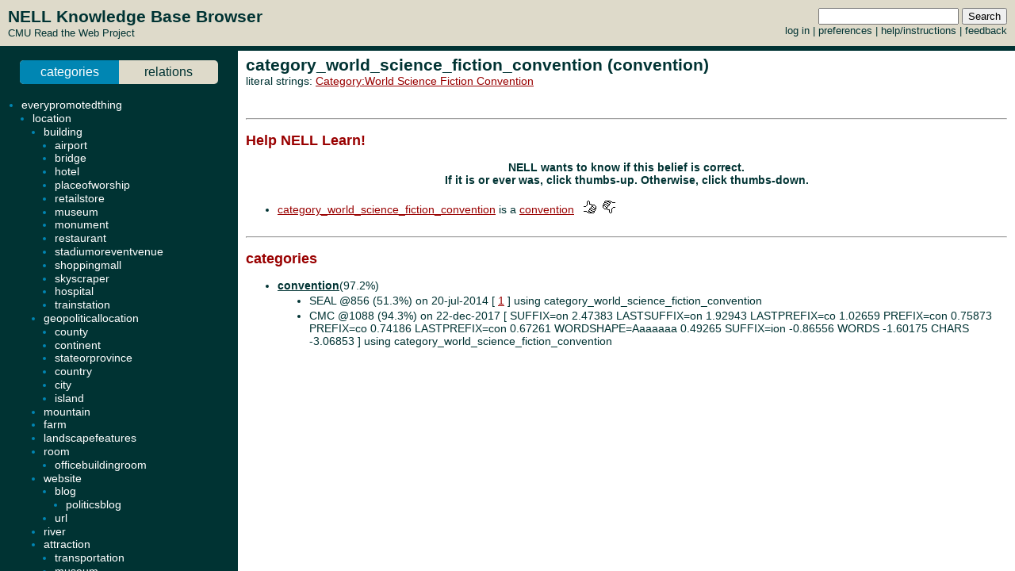

--- FILE ---
content_type: text/html; charset=UTF-8
request_url: http://rtw.ml.cmu.edu/rtw/kbbrowser/entity.php?id=convention%3Acategory_world_science_fiction_convention
body_size: 3332
content:
<?
require_once('config.php');
?>
<html>
<head>
	<link rel="stylesheet" href="../css/browser.css" type="text/css">
</head>
<SCRIPT TYPE="text/javascript">
        if (parent.location.href == self.location.href) {
                if (window.location.href.replace)
                        window.location.replace('./convention:category_world_science_fiction_convention');
                else
                        // causes problems with back button, but works
                        window.location.href = './convention:category_world_science_fiction_convention';
        }
</SCRIPT>
<script type="text/javascript" src="../inc/geotags.js"></script>
<script type="text/javascript" src="../inc/jquery.min.js"></script>
<script type="text/javascript" src="http://google-maps-utility-library-v3.googlecode.com/svn/trunk/markerclusterer/src/markerclusterer_compiled.js"></script>
<script type="text/javascript">
jQuery.noConflict();
(function($) {
	$(function() {
		$("#maptoggle").click(function() {
			console.log("click");
			$("#map").slideToggle();
		});
		$(".zoom-map").click(function() {
			var id = $(this).attr("id");
			console.log(id);
			id = id.substring(5,id.length);
			console.log(id);
			$("#map").slideDown();
			zoomOnLocation(geotags.dataByEid[id]);
		});
	});
	console.log("entity initialized.");
})(jQuery);
geotags.data = [
];
geotags.dataByEid = {};
for (var i=0;i<geotags.data.length;i++) { geotags.dataByEid[geotags.data[i].title] = geotags.data[i]; }

</script>
<style>
#mappane {float:right; width:400px;}
#maptoggle {text-align:right;padding-bottom:5px;}
#map {xdisplay:none;height:360px;xmargin:20px 40px; }
#geotags-info {margin-right:10px}
#geotags-info th { font-size:10pt; text-align:left }
#geotags-info td { font-size:9pt; text-align:left }
#geotags-info .label {color:#999;xtext-align:right;padding-right:5px;xwidth:80px;padding-top:5px}
</style>


<SCRIPT TYPE="text/javascript">
  top.document.title = "category_world_science_fiction_convention (convention) - Read the Web :: NELL KnowledgeBase Browser";
</SCRIPT>
<link href="../css/jquery.qtip.css" rel="stylesheet" type="text/css"/><link href="../css/smoothness/jquery-ui-1.8.7.custom.css" rel="stylesheet" type="text/css"/><script type="text/javascript" src="../inc/jquery.min.js"></script><script type="text/javascript" src="../inc/jquery-ui-1.8.7.custom.min.js"></script><script type="text/javascript" src="../inc/jquery.qtip.min.js"></script>
<script type="text/javascript">

function get_imgfb_state(imgsrc) {
  var lastpart = imgsrc.substring(imgsrc.length-5);
  if (lastpart == "1.gif") return 1;
  else return 0;
}

function commit_feedback(element_id) {
  var factid;
  var stateval;
  if (element_id.substring(0,5) == "fbimg") {
    var lastdash = element_id.lastIndexOf("-");
    factid = element_id.substring(lastdash+1);
    stateval = get_imgfb_state($("#" + element_id).attr("src"));
  } else if (element_id.substring(0,6) == "fbtext") {
    var factid = element_id.substring(element_id.lastIndexOf("-")+1);
    var stateval = $("#" + element_id).val();
  } else {
    alert("Internal error: unrecognized element id " + element_id + "\nFeedback not recorded!");
    return;
  }
  var indicatedval = $("#fbhidden-" + factid).val();

  $.post("feedback.php", { action: "event", controlid: element_id, indicated: indicatedval, state: stateval, from: "2018-09-14 00:42:49" },
         function(data) {
           if (data.substring(0,2) != "ok") {
             alert("Error recording feedback\n" + data);
           } else {
             var results = data.split("=");
             if (results[0] != "ok") {
                 alert("Error parsing server feedback response \"" + results[0] + "\"");
                 return;
             }
             for (var index in results) {
               var cmd = $.trim(results[index]);
               if (cmd == "ok" || cmd == "") continue;
               var elements = cmd.split("||");
               var targets = $("#fbimg-" + elements[0] + "-" + elements[1] + "-" + elements[2]);
               if (targets.length > 0) {
                 targets.attr("src", "../img/fb-" + elements[0] + "-" + elements[3] + ".gif");
                 targets.qtip("option", "content.text", elements[4]);
               }
             }
           }
         });
}

function commit_pfeedback(element_id) {
  if (element_id.substring(0,7) == "pfbtext") {
    var keyval = element_id.substring(element_id.lastIndexOf("-")+1);
    var valval = $("#" + element_id).val();
    $.post("feedback.php", { action: "setp", pid: -1, key: keyval, val: valval, from: "2018-09-14 00:42:49" },
         function(data) {
           if (data.substring(0,2) != "ok") {
             alert("Error recording feedback\n" + data);
           } else {
             var results = data.split("=");
             if (results[0] != "ok") {
                 alert("Error parsing server feedback response \"" + results[0] + "\"");
                 return;
             }
             var riestate = $.trim(results[1]).split(" ");
             var rieval = 0;
             if (riestate[0] > 0 || riestate[1] > 0) rieval = 1;
             var okival = 0;
             if (riestate[2] > 0 || riestate[3] > 0) okival = 1;
             $(".pfbpopup[id^='pfbimg-rie']").attr("src", "../img/fb-baloon-" + rieval + ".gif");
             $(".pfbpopup[id^='pfbimg-oki']").attr("src", "../img/fb-baloon-" + okival + ".gif");
           }
         });
           
  } else {
    alert("Internal error: unrecognized element id " + element_id + "\nFeedback not recorded!");
    return;
  }
}

$(document).ready(function() {
  targets = $("#show_feedback");
  if (targets.length > 0) targets.attr("value", "all");

  $(".fbpopup").click(function() {
    var element_id = $(this).attr("id");
    var lastdash = element_id.lastIndexOf("-");
    factid = element_id.substring(lastdash+1);
    $.get("fbpopup.php", { fbid: factid },
         function(data) {
           $("<div></div>").html(data)
             .dialog({
               title: "All Current Feedback",
               modal: true,
               width: 800,
             });
           })
  });
  $(".fbpopup").qtip({content: {text: false}, show: {effect: false}, hide: {effect: false}, style: {classes: "ui-tooltip-dark", tip: false}});

  $(".pfbpopup").click(function() {
    var element_id = $(this).attr("id");
    var lastdash = element_id.lastIndexOf("-");
    predid = element_id.substring(lastdash+1);
    $.get("fbpopup.php", { pid: predid },
         function(data) {
           $("<div></div>").html(data)
             .dialog({
               title: "All Current Settings",
               modal: true,
               width: 600,
             });
           })
  });
  $(".pfbpopup").qtip({content: {text: false}, show: {effect: false}, hide: {effect: false}, position: {at: "bottom left", my: "top right"}, style: {classes: "ui-tooltip-dark", tip: false}});

  $(".fbimg").click(function(event) {
    commit_feedback($(this).attr("id"));
  });
  $(".fbimg").qtip({content: {text: false}, show: {effect: false}, hide: {effect: false}, style: {classes: "ui-tooltip-dark", tip: false}});
  $(".fbstatic").qtip({content: {text: false}, show: {effect: false}, hide: {effect: false}, style: {classes: "ui-tooltip-dark", tip: false}});

  $(".fbtext").focusout(function(event) {
    if ($(this).attr("value") != $(this).attr("name")) {
      $(this).attr("name", $(this).attr("value"));
      commit_feedback($(this).attr("id"));
    }
  });
  $(".fbtext").keypress(function(event) {
    var keycode = (event.keyCode ? event.keyCode : event.which);
    if(keycode == "13") {
      commit_feedback($(this).attr("id"));
      var textboxes = $(".fbtext");
      var current = textboxes.index(this);
      if (textboxes[current + 1] != null) {
        next = textboxes[current + 1]
        next.focus(); 
        next.select();
      }
      event.stopPropagation();
    }
  });

  $(".pfbtext").focusout(function(event) {
    if ($(this).attr("value") != $(this).attr("name")) {
      $(this).attr("name", $(this).attr("value"));
      commit_pfeedback($(this).attr("id"));
    }
  });
  $(".pfbtext").keypress(function(event) {
    var keycode = (event.keyCode ? event.keyCode : event.which);
    if(keycode == "13") {
      commit_pfeedback($(this).attr("id"));
      var textboxes = $(".pfbtext");
      var current = textboxes.index(this);
      if (textboxes[current + 1] != null) {
        next = textboxes[current + 1]
        next.focus();
        next.select();
      }
      event.stopPropagation();
    }
  });

  $(".entls").mouseenter(function(event) {
    if ($(this).qtip("api")) {
    } else {
      $(this).qtip({
        content: { text: "...", ajax: {url: "literals.php", type: "GET", data: { id : $(this).attr("id") }}},
        show: {effect: false}, hide: {effect: false}, style: {classes: "ui-tooltip-dark", tip: false}
      });
      $(this).qtip("show", event);
    }
  });
});
</script>
<body id="entity" onLoad="javascript: geotags.loaders[geotags.loaders.length]=addSourceMarkers;loadScript();">
<h1>category_world_science_fiction_convention (convention)</h1>
<p>literal strings: <a target="_blank" href="http://www.google.com/search?q=%22Category%3AWorld+Science+Fiction+Convention%22">Category:World Science Fiction Convention</a><br>
</p>

<br><hr><h2>Help NELL Learn!</h2><h3>NELL wants to know if this belief is correct.<br>If it is or ever was, click thumbs-up.  Otherwise, click thumbs-down.</h3><br>
<ul><li><a target="_top" href="./convention:category_world_science_fiction_convention">category_world_science_fiction_convention</a> is a <a target="_top" href="./pred:convention">convention</a> &nbsp&nbsp<img class="fbimg" id="fbimg-tup-tup-5333918" src="../img/fb-tup-0.gif" title="Mark as Correct"/> &nbsp<img class="fbimg" id="fbimg-tdown-tdown-5333918" src="../img/fb-tdown-0.gif" title="Mark as incorrect"/><input type="hidden" id="fbhidden-5333918" value="category_world_science_fiction_convention||convention"/></li>
</ul><br><hr>


		<h2>categories</h2>
	<ul>
<li class="predicate "><strong><a target="_top" href="./pred:convention">convention</a></strong>(97.2%)</li><ul class=""><li>SEAL @856 (51.3%) on 20-jul-2014 [&nbsp;<a target="_blank" href="http://en.wikipedia.org/wiki/LoneStarCon_2">1</a>&nbsp;] using category_world_science_fiction_convention</li><li>CMC @1088 (94.3%) on 22-dec-2017 [&nbsp;SUFFIX=on	2.47383	LASTSUFFIX=on	1.92943	LASTPREFIX=co	1.02659	PREFIX=con	0.75873	PREFIX=co	0.74186	LASTPREFIX=con	0.67261	WORDSHAPE=Aaaaaaa	0.49265	SUFFIX=ion	-0.86556	WORDS	-1.60175	CHARS	-3.06853&nbsp;] using category_world_science_fiction_convention</li></ul>
	</ul>


<!-- new rtw-only account tracking info -->
<script type="text/javascript">
var gaJsHost = (("https:" == document.location.protocol) ? "https://ssl." : "http://www.");
document.write(unescape("%3Cscript src='" + gaJsHost + "google-analytics.com/ga.js' type='text/javascript'%3E%3C/script%3E"));
</script>

<script type="text/javascript">
try {
  var pageTracker = _gat._getTracker("UA-12648864-1");
  pageTracker._trackPageview();
} catch(err) {}</script>

</body></html>
